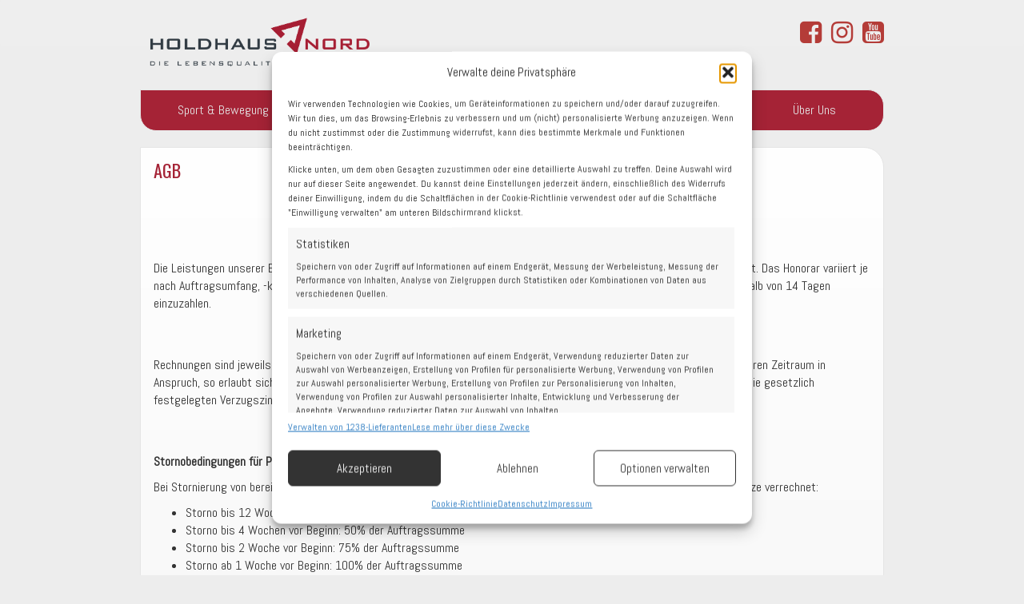

--- FILE ---
content_type: text/html; charset=UTF-8
request_url: https://holdhausnord.at/agb/
body_size: 18450
content:
<!DOCTYPE html>
<!--[if IE 7]>
<html class="ie ie7" lang="de">
<![endif]-->
<!--[if IE 8]>
<html class="ie ie8" lang="de">
<![endif]-->
<!--[if !(IE 7) | !(IE 8)  ]><!-->
<html lang="de">
<!--<![endif]-->
<head>
<meta charset="UTF-8" />
<meta http-equiv="X-UA-Compatible" content="IE=edge">
<meta name="viewport" content="width=device-width, initial-scale=1">
<link rel="profile" href="https://gmpg.org/xfn/11" />
<link rel="pingback" href="https://holdhausnord.at/xmlrpc.php" />
<!--[if lt IE 9]>
<script src="https://holdhausnord.at/wp-content/themes/iamsocial/js/html5.js" type="text/javascript"></script>
<![endif]-->
<meta name='robots' content='index, follow, max-image-preview:large, max-snippet:-1, max-video-preview:-1' />
<!-- This site is optimized with the Yoast SEO plugin v26.6 - https://yoast.com/wordpress/plugins/seo/ -->
<title>AGB - Holdhaus &amp; Nord GmbH die Lebensqualitäts-Steigerer</title>
<meta name="description" content="Holdhaus &amp; Nord GmbH, Leistungsdiagnostik, Physiotherapie, Sportmedizin, Massage, Allgemeine Geschäftbedingungen, office@holdhausnord.at," />
<link rel="canonical" href="https://holdhausnord.at/agb/" />
<meta property="og:locale" content="de_DE" />
<meta property="og:type" content="article" />
<meta property="og:title" content="AGB - Holdhaus &amp; Nord GmbH die Lebensqualitäts-Steigerer" />
<meta property="og:description" content="Holdhaus &amp; Nord GmbH, Leistungsdiagnostik, Physiotherapie, Sportmedizin, Massage, Allgemeine Geschäftbedingungen, office@holdhausnord.at," />
<meta property="og:url" content="https://holdhausnord.at/agb/" />
<meta property="og:site_name" content="Holdhaus &amp; Nord GmbH" />
<meta property="article:publisher" content="https://www.facebook.com/HoldhausNord/" />
<meta property="article:modified_time" content="2025-06-04T09:11:09+00:00" />
<meta name="twitter:card" content="summary_large_image" />
<meta name="twitter:label1" content="Geschätzte Lesezeit" />
<meta name="twitter:data1" content="5 Minuten" />
<script type="application/ld+json" class="yoast-schema-graph">{"@context":"https://schema.org","@graph":[{"@type":"WebPage","@id":"https://holdhausnord.at/agb/","url":"https://holdhausnord.at/agb/","name":"AGB - Holdhaus &amp; Nord GmbH die Lebensqualitäts-Steigerer","isPartOf":{"@id":"https://holdhausnord.at/#website"},"datePublished":"2019-02-22T14:36:28+00:00","dateModified":"2025-06-04T09:11:09+00:00","description":"Holdhaus & Nord GmbH, Leistungsdiagnostik, Physiotherapie, Sportmedizin, Massage, Allgemeine Geschäftbedingungen, office@holdhausnord.at,","breadcrumb":{"@id":"https://holdhausnord.at/agb/#breadcrumb"},"inLanguage":"de","potentialAction":[{"@type":"ReadAction","target":["https://holdhausnord.at/agb/"]}]},{"@type":"BreadcrumbList","@id":"https://holdhausnord.at/agb/#breadcrumb","itemListElement":[{"@type":"ListItem","position":1,"name":"Startseite","item":"https://holdhausnord.at/"},{"@type":"ListItem","position":2,"name":"AGB"}]},{"@type":"WebSite","@id":"https://holdhausnord.at/#website","url":"https://holdhausnord.at/","name":"Holdhaus &amp; Nord GmbH","description":"Die Lebensqualitäts-Steigerer","publisher":{"@id":"https://holdhausnord.at/#organization"},"potentialAction":[{"@type":"SearchAction","target":{"@type":"EntryPoint","urlTemplate":"https://holdhausnord.at/?s={search_term_string}"},"query-input":{"@type":"PropertyValueSpecification","valueRequired":true,"valueName":"search_term_string"}}],"inLanguage":"de"},{"@type":"Organization","@id":"https://holdhausnord.at/#organization","name":"Holdhaus & Nord - Die Lebensqualitäts-Steigerer","url":"https://holdhausnord.at/","logo":{"@type":"ImageObject","inLanguage":"de","@id":"https://holdhausnord.at/#/schema/logo/image/","url":"https://holdhausnord.at/wp-content/uploads/2018/12/Holdhaus-Nord_Logo_FINALE.png","contentUrl":"https://holdhausnord.at/wp-content/uploads/2018/12/Holdhaus-Nord_Logo_FINALE.png","width":3508,"height":969,"caption":"Holdhaus & Nord - Die Lebensqualitäts-Steigerer"},"image":{"@id":"https://holdhausnord.at/#/schema/logo/image/"},"sameAs":["https://www.facebook.com/HoldhausNord/"]}]}</script>
<!-- / Yoast SEO plugin. -->
<link rel='dns-prefetch' href='//secure.gravatar.com' />
<link rel='dns-prefetch' href='//stats.wp.com' />
<link rel='dns-prefetch' href='//v0.wordpress.com' />
<link rel="alternate" type="application/rss+xml" title="Holdhaus &amp; Nord GmbH &raquo; Feed" href="https://holdhausnord.at/feed/" />
<link rel="alternate" type="application/rss+xml" title="Holdhaus &amp; Nord GmbH &raquo; Kommentar-Feed" href="https://holdhausnord.at/comments/feed/" />
<link rel="alternate" title="oEmbed (JSON)" type="application/json+oembed" href="https://holdhausnord.at/wp-json/oembed/1.0/embed?url=https%3A%2F%2Fholdhausnord.at%2Fagb%2F" />
<link rel="alternate" title="oEmbed (XML)" type="text/xml+oembed" href="https://holdhausnord.at/wp-json/oembed/1.0/embed?url=https%3A%2F%2Fholdhausnord.at%2Fagb%2F&#038;format=xml" />
<style id='wp-img-auto-sizes-contain-inline-css' type='text/css'>
img:is([sizes=auto i],[sizes^="auto," i]){contain-intrinsic-size:3000px 1500px}
/*# sourceURL=wp-img-auto-sizes-contain-inline-css */
</style>
<style id='wp-block-library-inline-css' type='text/css'>
:root{--wp-block-synced-color:#7a00df;--wp-block-synced-color--rgb:122,0,223;--wp-bound-block-color:var(--wp-block-synced-color);--wp-editor-canvas-background:#ddd;--wp-admin-theme-color:#007cba;--wp-admin-theme-color--rgb:0,124,186;--wp-admin-theme-color-darker-10:#006ba1;--wp-admin-theme-color-darker-10--rgb:0,107,160.5;--wp-admin-theme-color-darker-20:#005a87;--wp-admin-theme-color-darker-20--rgb:0,90,135;--wp-admin-border-width-focus:2px}@media (min-resolution:192dpi){:root{--wp-admin-border-width-focus:1.5px}}.wp-element-button{cursor:pointer}:root .has-very-light-gray-background-color{background-color:#eee}:root .has-very-dark-gray-background-color{background-color:#313131}:root .has-very-light-gray-color{color:#eee}:root .has-very-dark-gray-color{color:#313131}:root .has-vivid-green-cyan-to-vivid-cyan-blue-gradient-background{background:linear-gradient(135deg,#00d084,#0693e3)}:root .has-purple-crush-gradient-background{background:linear-gradient(135deg,#34e2e4,#4721fb 50%,#ab1dfe)}:root .has-hazy-dawn-gradient-background{background:linear-gradient(135deg,#faaca8,#dad0ec)}:root .has-subdued-olive-gradient-background{background:linear-gradient(135deg,#fafae1,#67a671)}:root .has-atomic-cream-gradient-background{background:linear-gradient(135deg,#fdd79a,#004a59)}:root .has-nightshade-gradient-background{background:linear-gradient(135deg,#330968,#31cdcf)}:root .has-midnight-gradient-background{background:linear-gradient(135deg,#020381,#2874fc)}:root{--wp--preset--font-size--normal:16px;--wp--preset--font-size--huge:42px}.has-regular-font-size{font-size:1em}.has-larger-font-size{font-size:2.625em}.has-normal-font-size{font-size:var(--wp--preset--font-size--normal)}.has-huge-font-size{font-size:var(--wp--preset--font-size--huge)}.has-text-align-center{text-align:center}.has-text-align-left{text-align:left}.has-text-align-right{text-align:right}.has-fit-text{white-space:nowrap!important}#end-resizable-editor-section{display:none}.aligncenter{clear:both}.items-justified-left{justify-content:flex-start}.items-justified-center{justify-content:center}.items-justified-right{justify-content:flex-end}.items-justified-space-between{justify-content:space-between}.screen-reader-text{border:0;clip-path:inset(50%);height:1px;margin:-1px;overflow:hidden;padding:0;position:absolute;width:1px;word-wrap:normal!important}.screen-reader-text:focus{background-color:#ddd;clip-path:none;color:#444;display:block;font-size:1em;height:auto;left:5px;line-height:normal;padding:15px 23px 14px;text-decoration:none;top:5px;width:auto;z-index:100000}html :where(.has-border-color){border-style:solid}html :where([style*=border-top-color]){border-top-style:solid}html :where([style*=border-right-color]){border-right-style:solid}html :where([style*=border-bottom-color]){border-bottom-style:solid}html :where([style*=border-left-color]){border-left-style:solid}html :where([style*=border-width]){border-style:solid}html :where([style*=border-top-width]){border-top-style:solid}html :where([style*=border-right-width]){border-right-style:solid}html :where([style*=border-bottom-width]){border-bottom-style:solid}html :where([style*=border-left-width]){border-left-style:solid}html :where(img[class*=wp-image-]){height:auto;max-width:100%}:where(figure){margin:0 0 1em}html :where(.is-position-sticky){--wp-admin--admin-bar--position-offset:var(--wp-admin--admin-bar--height,0px)}@media screen and (max-width:600px){html :where(.is-position-sticky){--wp-admin--admin-bar--position-offset:0px}}
/*# sourceURL=wp-block-library-inline-css */
</style><style id='wp-block-heading-inline-css' type='text/css'>
h1:where(.wp-block-heading).has-background,h2:where(.wp-block-heading).has-background,h3:where(.wp-block-heading).has-background,h4:where(.wp-block-heading).has-background,h5:where(.wp-block-heading).has-background,h6:where(.wp-block-heading).has-background{padding:1.25em 2.375em}h1.has-text-align-left[style*=writing-mode]:where([style*=vertical-lr]),h1.has-text-align-right[style*=writing-mode]:where([style*=vertical-rl]),h2.has-text-align-left[style*=writing-mode]:where([style*=vertical-lr]),h2.has-text-align-right[style*=writing-mode]:where([style*=vertical-rl]),h3.has-text-align-left[style*=writing-mode]:where([style*=vertical-lr]),h3.has-text-align-right[style*=writing-mode]:where([style*=vertical-rl]),h4.has-text-align-left[style*=writing-mode]:where([style*=vertical-lr]),h4.has-text-align-right[style*=writing-mode]:where([style*=vertical-rl]),h5.has-text-align-left[style*=writing-mode]:where([style*=vertical-lr]),h5.has-text-align-right[style*=writing-mode]:where([style*=vertical-rl]),h6.has-text-align-left[style*=writing-mode]:where([style*=vertical-lr]),h6.has-text-align-right[style*=writing-mode]:where([style*=vertical-rl]){rotate:180deg}
/*# sourceURL=https://holdhausnord.at/wp-includes/blocks/heading/style.min.css */
</style>
<style id='wp-block-list-inline-css' type='text/css'>
ol,ul{box-sizing:border-box}:root :where(.wp-block-list.has-background){padding:1.25em 2.375em}
/*# sourceURL=https://holdhausnord.at/wp-includes/blocks/list/style.min.css */
</style>
<style id='wp-block-paragraph-inline-css' type='text/css'>
.is-small-text{font-size:.875em}.is-regular-text{font-size:1em}.is-large-text{font-size:2.25em}.is-larger-text{font-size:3em}.has-drop-cap:not(:focus):first-letter{float:left;font-size:8.4em;font-style:normal;font-weight:100;line-height:.68;margin:.05em .1em 0 0;text-transform:uppercase}body.rtl .has-drop-cap:not(:focus):first-letter{float:none;margin-left:.1em}p.has-drop-cap.has-background{overflow:hidden}:root :where(p.has-background){padding:1.25em 2.375em}:where(p.has-text-color:not(.has-link-color)) a{color:inherit}p.has-text-align-left[style*="writing-mode:vertical-lr"],p.has-text-align-right[style*="writing-mode:vertical-rl"]{rotate:180deg}
/*# sourceURL=https://holdhausnord.at/wp-includes/blocks/paragraph/style.min.css */
</style>
<style id='global-styles-inline-css' type='text/css'>
:root{--wp--preset--aspect-ratio--square: 1;--wp--preset--aspect-ratio--4-3: 4/3;--wp--preset--aspect-ratio--3-4: 3/4;--wp--preset--aspect-ratio--3-2: 3/2;--wp--preset--aspect-ratio--2-3: 2/3;--wp--preset--aspect-ratio--16-9: 16/9;--wp--preset--aspect-ratio--9-16: 9/16;--wp--preset--color--black: #000000;--wp--preset--color--cyan-bluish-gray: #abb8c3;--wp--preset--color--white: #ffffff;--wp--preset--color--pale-pink: #f78da7;--wp--preset--color--vivid-red: #cf2e2e;--wp--preset--color--luminous-vivid-orange: #ff6900;--wp--preset--color--luminous-vivid-amber: #fcb900;--wp--preset--color--light-green-cyan: #7bdcb5;--wp--preset--color--vivid-green-cyan: #00d084;--wp--preset--color--pale-cyan-blue: #8ed1fc;--wp--preset--color--vivid-cyan-blue: #0693e3;--wp--preset--color--vivid-purple: #9b51e0;--wp--preset--gradient--vivid-cyan-blue-to-vivid-purple: linear-gradient(135deg,rgb(6,147,227) 0%,rgb(155,81,224) 100%);--wp--preset--gradient--light-green-cyan-to-vivid-green-cyan: linear-gradient(135deg,rgb(122,220,180) 0%,rgb(0,208,130) 100%);--wp--preset--gradient--luminous-vivid-amber-to-luminous-vivid-orange: linear-gradient(135deg,rgb(252,185,0) 0%,rgb(255,105,0) 100%);--wp--preset--gradient--luminous-vivid-orange-to-vivid-red: linear-gradient(135deg,rgb(255,105,0) 0%,rgb(207,46,46) 100%);--wp--preset--gradient--very-light-gray-to-cyan-bluish-gray: linear-gradient(135deg,rgb(238,238,238) 0%,rgb(169,184,195) 100%);--wp--preset--gradient--cool-to-warm-spectrum: linear-gradient(135deg,rgb(74,234,220) 0%,rgb(151,120,209) 20%,rgb(207,42,186) 40%,rgb(238,44,130) 60%,rgb(251,105,98) 80%,rgb(254,248,76) 100%);--wp--preset--gradient--blush-light-purple: linear-gradient(135deg,rgb(255,206,236) 0%,rgb(152,150,240) 100%);--wp--preset--gradient--blush-bordeaux: linear-gradient(135deg,rgb(254,205,165) 0%,rgb(254,45,45) 50%,rgb(107,0,62) 100%);--wp--preset--gradient--luminous-dusk: linear-gradient(135deg,rgb(255,203,112) 0%,rgb(199,81,192) 50%,rgb(65,88,208) 100%);--wp--preset--gradient--pale-ocean: linear-gradient(135deg,rgb(255,245,203) 0%,rgb(182,227,212) 50%,rgb(51,167,181) 100%);--wp--preset--gradient--electric-grass: linear-gradient(135deg,rgb(202,248,128) 0%,rgb(113,206,126) 100%);--wp--preset--gradient--midnight: linear-gradient(135deg,rgb(2,3,129) 0%,rgb(40,116,252) 100%);--wp--preset--font-size--small: 13px;--wp--preset--font-size--medium: 20px;--wp--preset--font-size--large: 36px;--wp--preset--font-size--x-large: 42px;--wp--preset--spacing--20: 0.44rem;--wp--preset--spacing--30: 0.67rem;--wp--preset--spacing--40: 1rem;--wp--preset--spacing--50: 1.5rem;--wp--preset--spacing--60: 2.25rem;--wp--preset--spacing--70: 3.38rem;--wp--preset--spacing--80: 5.06rem;--wp--preset--shadow--natural: 6px 6px 9px rgba(0, 0, 0, 0.2);--wp--preset--shadow--deep: 12px 12px 50px rgba(0, 0, 0, 0.4);--wp--preset--shadow--sharp: 6px 6px 0px rgba(0, 0, 0, 0.2);--wp--preset--shadow--outlined: 6px 6px 0px -3px rgb(255, 255, 255), 6px 6px rgb(0, 0, 0);--wp--preset--shadow--crisp: 6px 6px 0px rgb(0, 0, 0);}:where(.is-layout-flex){gap: 0.5em;}:where(.is-layout-grid){gap: 0.5em;}body .is-layout-flex{display: flex;}.is-layout-flex{flex-wrap: wrap;align-items: center;}.is-layout-flex > :is(*, div){margin: 0;}body .is-layout-grid{display: grid;}.is-layout-grid > :is(*, div){margin: 0;}:where(.wp-block-columns.is-layout-flex){gap: 2em;}:where(.wp-block-columns.is-layout-grid){gap: 2em;}:where(.wp-block-post-template.is-layout-flex){gap: 1.25em;}:where(.wp-block-post-template.is-layout-grid){gap: 1.25em;}.has-black-color{color: var(--wp--preset--color--black) !important;}.has-cyan-bluish-gray-color{color: var(--wp--preset--color--cyan-bluish-gray) !important;}.has-white-color{color: var(--wp--preset--color--white) !important;}.has-pale-pink-color{color: var(--wp--preset--color--pale-pink) !important;}.has-vivid-red-color{color: var(--wp--preset--color--vivid-red) !important;}.has-luminous-vivid-orange-color{color: var(--wp--preset--color--luminous-vivid-orange) !important;}.has-luminous-vivid-amber-color{color: var(--wp--preset--color--luminous-vivid-amber) !important;}.has-light-green-cyan-color{color: var(--wp--preset--color--light-green-cyan) !important;}.has-vivid-green-cyan-color{color: var(--wp--preset--color--vivid-green-cyan) !important;}.has-pale-cyan-blue-color{color: var(--wp--preset--color--pale-cyan-blue) !important;}.has-vivid-cyan-blue-color{color: var(--wp--preset--color--vivid-cyan-blue) !important;}.has-vivid-purple-color{color: var(--wp--preset--color--vivid-purple) !important;}.has-black-background-color{background-color: var(--wp--preset--color--black) !important;}.has-cyan-bluish-gray-background-color{background-color: var(--wp--preset--color--cyan-bluish-gray) !important;}.has-white-background-color{background-color: var(--wp--preset--color--white) !important;}.has-pale-pink-background-color{background-color: var(--wp--preset--color--pale-pink) !important;}.has-vivid-red-background-color{background-color: var(--wp--preset--color--vivid-red) !important;}.has-luminous-vivid-orange-background-color{background-color: var(--wp--preset--color--luminous-vivid-orange) !important;}.has-luminous-vivid-amber-background-color{background-color: var(--wp--preset--color--luminous-vivid-amber) !important;}.has-light-green-cyan-background-color{background-color: var(--wp--preset--color--light-green-cyan) !important;}.has-vivid-green-cyan-background-color{background-color: var(--wp--preset--color--vivid-green-cyan) !important;}.has-pale-cyan-blue-background-color{background-color: var(--wp--preset--color--pale-cyan-blue) !important;}.has-vivid-cyan-blue-background-color{background-color: var(--wp--preset--color--vivid-cyan-blue) !important;}.has-vivid-purple-background-color{background-color: var(--wp--preset--color--vivid-purple) !important;}.has-black-border-color{border-color: var(--wp--preset--color--black) !important;}.has-cyan-bluish-gray-border-color{border-color: var(--wp--preset--color--cyan-bluish-gray) !important;}.has-white-border-color{border-color: var(--wp--preset--color--white) !important;}.has-pale-pink-border-color{border-color: var(--wp--preset--color--pale-pink) !important;}.has-vivid-red-border-color{border-color: var(--wp--preset--color--vivid-red) !important;}.has-luminous-vivid-orange-border-color{border-color: var(--wp--preset--color--luminous-vivid-orange) !important;}.has-luminous-vivid-amber-border-color{border-color: var(--wp--preset--color--luminous-vivid-amber) !important;}.has-light-green-cyan-border-color{border-color: var(--wp--preset--color--light-green-cyan) !important;}.has-vivid-green-cyan-border-color{border-color: var(--wp--preset--color--vivid-green-cyan) !important;}.has-pale-cyan-blue-border-color{border-color: var(--wp--preset--color--pale-cyan-blue) !important;}.has-vivid-cyan-blue-border-color{border-color: var(--wp--preset--color--vivid-cyan-blue) !important;}.has-vivid-purple-border-color{border-color: var(--wp--preset--color--vivid-purple) !important;}.has-vivid-cyan-blue-to-vivid-purple-gradient-background{background: var(--wp--preset--gradient--vivid-cyan-blue-to-vivid-purple) !important;}.has-light-green-cyan-to-vivid-green-cyan-gradient-background{background: var(--wp--preset--gradient--light-green-cyan-to-vivid-green-cyan) !important;}.has-luminous-vivid-amber-to-luminous-vivid-orange-gradient-background{background: var(--wp--preset--gradient--luminous-vivid-amber-to-luminous-vivid-orange) !important;}.has-luminous-vivid-orange-to-vivid-red-gradient-background{background: var(--wp--preset--gradient--luminous-vivid-orange-to-vivid-red) !important;}.has-very-light-gray-to-cyan-bluish-gray-gradient-background{background: var(--wp--preset--gradient--very-light-gray-to-cyan-bluish-gray) !important;}.has-cool-to-warm-spectrum-gradient-background{background: var(--wp--preset--gradient--cool-to-warm-spectrum) !important;}.has-blush-light-purple-gradient-background{background: var(--wp--preset--gradient--blush-light-purple) !important;}.has-blush-bordeaux-gradient-background{background: var(--wp--preset--gradient--blush-bordeaux) !important;}.has-luminous-dusk-gradient-background{background: var(--wp--preset--gradient--luminous-dusk) !important;}.has-pale-ocean-gradient-background{background: var(--wp--preset--gradient--pale-ocean) !important;}.has-electric-grass-gradient-background{background: var(--wp--preset--gradient--electric-grass) !important;}.has-midnight-gradient-background{background: var(--wp--preset--gradient--midnight) !important;}.has-small-font-size{font-size: var(--wp--preset--font-size--small) !important;}.has-medium-font-size{font-size: var(--wp--preset--font-size--medium) !important;}.has-large-font-size{font-size: var(--wp--preset--font-size--large) !important;}.has-x-large-font-size{font-size: var(--wp--preset--font-size--x-large) !important;}
/*# sourceURL=global-styles-inline-css */
</style>
<style id='classic-theme-styles-inline-css' type='text/css'>
/*! This file is auto-generated */
.wp-block-button__link{color:#fff;background-color:#32373c;border-radius:9999px;box-shadow:none;text-decoration:none;padding:calc(.667em + 2px) calc(1.333em + 2px);font-size:1.125em}.wp-block-file__button{background:#32373c;color:#fff;text-decoration:none}
/*# sourceURL=/wp-includes/css/classic-themes.min.css */
</style>
<link rel='stylesheet' id='wordpress-file-upload-style-css' href='//holdhausnord.at/wp-content/cache/wpfc-minified/14o7scwc/2rn4b.css' type='text/css' media='all' />
<link rel='stylesheet' id='wordpress-file-upload-style-safe-css' href='//holdhausnord.at/wp-content/cache/wpfc-minified/l1guepox/2rn4b.css' type='text/css' media='all' />
<link rel='stylesheet' id='wordpress-file-upload-adminbar-style-css' href='//holdhausnord.at/wp-content/cache/wpfc-minified/1fquzofs/2rn4b.css' type='text/css' media='all' />
<link rel='stylesheet' id='jquery-ui-css-css' href='//holdhausnord.at/wp-content/cache/wpfc-minified/70f1ugv5/2rn4b.css' type='text/css' media='all' />
<link rel='stylesheet' id='jquery-ui-timepicker-addon-css-css' href='//holdhausnord.at/wp-content/cache/wpfc-minified/ef9c3z4w/2rn4b.css' type='text/css' media='all' />
<link rel='stylesheet' id='cmplz-general-css' href='//holdhausnord.at/wp-content/cache/wpfc-minified/1fs52mpk/fgstc.css' type='text/css' media='all' />
<link rel='stylesheet' id='style.css-css' href='//holdhausnord.at/wp-content/cache/wpfc-minified/2n9im0h9/2rn4b.css' type='text/css' media='all' />
<link rel='stylesheet' id='custom-color-css' href='//holdhausnord.at/wp-content/cache/wpfc-minified/pvjeck4/2rn4b.css' type='text/css' media='all' />
<link rel='stylesheet' id='chld_thm_cfg_child-css' href='//holdhausnord.at/wp-content/themes/iamsocial-child/style.css?ver=1.1.2.1547126518' type='text/css' media='all' />
<script type="text/javascript" async src="https://holdhausnord.at/wp-content/plugins/burst-statistics/assets/js/timeme/timeme.min.js?ver=1767349716" id="burst-timeme-js"></script>
<script type="text/javascript" async src="https://holdhausnord.at/wp-content/uploads/burst/js/burst.min.js?ver=1768921148" id="burst-js"></script>
<script type="text/javascript" src="https://holdhausnord.at/wp-content/plugins/complianz-gdpr-premium/pro/tcf-stub/build/index.js?ver=1761965125" id="cmplz-tcf-stub-js"></script>
<script type="text/javascript" src="https://holdhausnord.at/wp-content/plugins/wp-file-upload/js/wordpress_file_upload_functions.js?ver=6.9" id="wordpress_file_upload_script-js"></script>
<script type="text/javascript" src="https://holdhausnord.at/wp-includes/js/jquery/jquery.min.js?ver=3.7.1" id="jquery-core-js"></script>
<script type="text/javascript" src="https://holdhausnord.at/wp-includes/js/jquery/jquery-migrate.min.js?ver=3.4.1" id="jquery-migrate-js"></script>
<script type="text/javascript" src="https://holdhausnord.at/wp-includes/js/jquery/ui/core.min.js?ver=1.13.3" id="jquery-ui-core-js"></script>
<script type="text/javascript" src="https://holdhausnord.at/wp-includes/js/jquery/ui/datepicker.min.js?ver=1.13.3" id="jquery-ui-datepicker-js"></script>
<script type="text/javascript" id="jquery-ui-datepicker-js-after">
/* <![CDATA[ */
jQuery(function(jQuery){jQuery.datepicker.setDefaults({"closeText":"Schlie\u00dfen","currentText":"Heute","monthNames":["Januar","Februar","M\u00e4rz","April","Mai","Juni","Juli","August","September","Oktober","November","Dezember"],"monthNamesShort":["Jan.","Feb.","M\u00e4rz","Apr.","Mai","Juni","Juli","Aug.","Sep.","Okt.","Nov.","Dez."],"nextText":"Weiter","prevText":"Zur\u00fcck","dayNames":["Sonntag","Montag","Dienstag","Mittwoch","Donnerstag","Freitag","Samstag"],"dayNamesShort":["So.","Mo.","Di.","Mi.","Do.","Fr.","Sa."],"dayNamesMin":["S","M","D","M","D","F","S"],"dateFormat":"d. MM yy","firstDay":1,"isRTL":false});});
//# sourceURL=jquery-ui-datepicker-js-after
/* ]]> */
</script>
<script type="text/javascript" src="https://holdhausnord.at/wp-content/plugins/wp-file-upload/vendor/jquery/jquery-ui-timepicker-addon.min.js?ver=6.9" id="jquery-ui-timepicker-addon-js-js"></script>
<script type="text/javascript" id="cmplz-tcf-js-extra">
/* <![CDATA[ */
var cmplz_tcf = {"cmp_url":"https://holdhausnord.at/wp-content/uploads/complianz/","retention_string":"Verbleib in Tagen","undeclared_string":"Nicht angegeben","isServiceSpecific":"1","excludedVendors":{"15":15,"66":66,"119":119,"139":139,"141":141,"174":174,"192":192,"262":262,"375":375,"377":377,"387":387,"427":427,"435":435,"512":512,"527":527,"569":569,"581":581,"587":587,"626":626,"644":644,"667":667,"713":713,"733":733,"736":736,"748":748,"776":776,"806":806,"822":822,"830":830,"836":836,"856":856,"879":879,"882":882,"888":888,"909":909,"970":970,"986":986,"1015":1015,"1018":1018,"1022":1022,"1039":1039,"1078":1078,"1079":1079,"1094":1094,"1149":1149,"1156":1156,"1167":1167,"1173":1173,"1199":1199,"1211":1211,"1216":1216,"1252":1252,"1263":1263,"1298":1298,"1305":1305,"1342":1342,"1343":1343,"1355":1355,"1365":1365,"1366":1366,"1368":1368,"1371":1371,"1373":1373,"1391":1391,"1405":1405,"1418":1418,"1423":1423,"1425":1425,"1440":1440,"1442":1442,"1482":1482,"1492":1492,"1496":1496,"1503":1503,"1508":1508,"1509":1509,"1510":1510,"1519":1519},"purposes":[1,2,3,4,5,6,7,8,9,10,11],"specialPurposes":[1,2,3],"features":[1,2,3],"specialFeatures":[],"publisherCountryCode":"AT","lspact":"N","ccpa_applies":"","ac_mode":"1","debug":"","prefix":"cmplz_"};
//# sourceURL=cmplz-tcf-js-extra
/* ]]> */
</script>
<script defer type="text/javascript" src="https://holdhausnord.at/wp-content/plugins/complianz-gdpr-premium/pro/tcf/build/index.js?ver=19bc4da4da0039b340b0" id="cmplz-tcf-js"></script>
<link rel="https://api.w.org/" href="https://holdhausnord.at/wp-json/" /><link rel="alternate" title="JSON" type="application/json" href="https://holdhausnord.at/wp-json/wp/v2/pages/1452" /><link rel="EditURI" type="application/rsd+xml" title="RSD" href="https://holdhausnord.at/xmlrpc.php?rsd" />
<meta name="generator" content="WordPress 6.9" />
<link rel='shortlink' href='https://wp.me/Pax93Q-nq' />
<!-- Google Tag Manager -->
<script>(function(w,d,s,l,i){w[l]=w[l]||[];w[l].push({'gtm.start':
new Date().getTime(),event:'gtm.js'});var f=d.getElementsByTagName(s)[0],
j=d.createElement(s),dl=l!='dataLayer'?'&l='+l:'';j.async=true;j.src=
'https://www.googletagmanager.com/gtm.js?id='+i+dl;f.parentNode.insertBefore(j,f);
})(window,document,'script','dataLayer','GTM-KQJHWXT2');</script>
<!-- End Google Tag Manager -->	<style>img#wpstats{display:none}</style>
<style>.cmplz-hidden {
display: none !important;
}</style>	<link rel="dns-prefetch" href="https://fonts.googleapis.com"/>
<link rel="dns-prefetch" href="https://www.google-analytics.com"/>
<link rel="preconnect" href="https://fonts.googleapis.com" crossorigin="anonymous"/>
<link rel="preconnect" href="https://www.google-analytics.com" crossorigin="anonymous"/>
<script>
(function(i,s,o,g,r,a,m){i['GoogleAnalyticsObject']=r;i[r]=i[r]||function(){
(i[r].q=i[r].q||[]).push(arguments)},i[r].l=1*new Date();a=s.createElement(o),
m=s.getElementsByTagName(o)[0];a.async=1;a.src=g;m.parentNode.insertBefore(a,m)
})(window,document,'script','//www.google-analytics.com/analytics.js','ga');
ga('create', 'UA-146925116-1', 'holdhausnord.at');
ga('set', 'anonymizeIp', true);
ga('send', 'pageview');
</script>
<style type='text/css'>
body, *, button {font-family:Abel}
h1, h2, h3, h4, h5, h6, h1 a, h2 a, h3 a, h4 a, h5 a, h6 a {font-family:Oswald}
</style>
<style type='text/css'>
.carousel .carousel-caption h2#caption-1 a{ color:  #2d2d2d; }
.carousel .carousel-caption h2#caption-2 a{ color:  #a80000; }
.carousel .carousel-caption h2#caption-3 a{ color:  #fff; }
</style>
<!-- Meta Pixel Code -->
<script data-service="facebook" data-category="marketing" type="text/plain">
!function(f,b,e,v,n,t,s){if(f.fbq)return;n=f.fbq=function(){n.callMethod?
n.callMethod.apply(n,arguments):n.queue.push(arguments)};if(!f._fbq)f._fbq=n;
n.push=n;n.loaded=!0;n.version='2.0';n.queue=[];t=b.createElement(e);t.async=!0;
t.src=v;s=b.getElementsByTagName(e)[0];s.parentNode.insertBefore(t,s)}(window,
document,'script','https://connect.facebook.net/en_US/fbevents.js');
</script>
<!-- End Meta Pixel Code -->
<script data-service="facebook" data-category="marketing" type="text/plain">var url = window.location.origin + '?ob=open-bridge';
fbq('set', 'openbridge', '292656168067770', url);
fbq('init', '292656168067770', {}, {
"agent": "wordpress-6.9-4.1.5"
})</script><script data-service="facebook" data-category="marketing" type="text/plain">
fbq('track', 'PageView', []);
</script><style type="text/css" id="custom-background-css">
body.custom-background { background-color: #ededed; }
</style>
<link rel="icon" href="https://holdhausnord.at/wp-content/uploads/2022/03/cropped-Pfeil-32x32.png" sizes="32x32" />
<link rel="icon" href="https://holdhausnord.at/wp-content/uploads/2022/03/cropped-Pfeil-192x192.png" sizes="192x192" />
<link rel="apple-touch-icon" href="https://holdhausnord.at/wp-content/uploads/2022/03/cropped-Pfeil-180x180.png" />
<meta name="msapplication-TileImage" content="https://holdhausnord.at/wp-content/uploads/2022/03/cropped-Pfeil-270x270.png" />
<style type="text/css" id="wp-custom-css">
/* hajoona logo */
.fa-pinterest-square {
font-family: 'Oswald';
font-size: 16px;
text-decoration: underline;	
position: relative;
top: -5px
}
.fa-pinterest-square:before {
content: "hajoona shop" !important;
}
/* weiterlesen weg bei beiträgen*/
.post .readmore {
display: none;
}
/* meta daten weg bei beiträgen*/
.post .metas {
display: none;
}
/* weiterlesen weg bei beiträgen*/
.post .readmore {
display: none;
}
/* menü farbe hover */
#main-menu a:hover {
color: gray !important;
} 
/* menü farbe geöffnet */
#main-menu .open a {
color: #343d45 !important;
} 
/* menü farbe aktiv */
#main-menu .active a {
color: #343d45 !important;
} 
/* menü farbe child aktiv */
#main-menu .current-menu-parent a {
color: #343d45 !important;
}
/* haupt überschrift */
article h2 a {
color: #a52336 !important;
}
/* haupt überschrift hover */
article h2 a:hover {
color: #a52336 !important;
}
/* haupt überschrift */
article h3 {
color: #a52336 !important;
}
/* haupt überschrift */
article h4  {
color: #a52336 !important;
}
/* menü kein padding */
#main-menu-list {
padding: px;
}
#main-menu-list  .caret {
display: none;
}
#main-menu-list li > a{
padding-left: 31px;
padding-right: 31px;
}
/* header logo rauf */
#header .col-sm-12 {
margin-top: -45px;
}
/* credits weg */
.credits {
display: none;
}
/* suche weg */
.sidebar-top .widget_search {
display: none;
}
/* header title weg */
.sitetitle {
display: none;
}
/* Abstand Logo */
.sidebar-top {
padding:0 !important;
}
/* Strich weg, Abstand weg */
#top-menu {
margin: 0;
border: 0 !important;
}
/* Carousel Pfeile Farbe */
.carousel-control {
color: #a52336 !important;
}
/* Carousel Knöpfe Farbe */
.carousel-indicators li {
background-color: #a52336 !important;
border-color: #a52336 !important;
}
/*Beitragebild weg */
.single-post .post figure .wp-post-image{
display: none;
}
/* haupt menü Hhintergrundfarbe */
#main-menu  {
background-color: #a52336 !important;
border-top-right-radius: 20px !important;
border-bottom-right-radius: 20px !important;
border-bottom-left-radius: 20px !important;
border-top-left-radius: 0px !important;
}
.masonry-layout__panel h2{
font-size: 1.2rem
}
/*Footer Text zentrieren
*/
#menu-footer1{
text-align: Center
}
#menu-footer3{
text-align: Center
}
#menu-footer2{
text-align: Center
}
/* social icons */
/*@media (min-width: 768px) {*/
.topSocials {
margin-top: 25px;
}
h1 { text-align:center; }
h3 { text-align:center; line-height: 35px; color: #333; font-size: 20px; font-weight: lighter }
/*Box auf der Hauptseite*/
#boxed {
border-top-right-radius: 20px;
border-bottom-right-radius: 20px;
border-bottom-left-radius: 20px;
background-color: #a52336 ;
width: 100%;
height: 30%;
}
/* Box Hintergund Team Seite weiß */
#post-255 {
background: #fff
}
}		</style>
<link rel='stylesheet' id='google-fonts-css' href='//fonts.googleapis.com/css?family=Oswald%3A400%2C300%2C700%7CAbel&#038;ver=6.9' type='text/css' media='all' />
</head>
<body data-rsssl=1 data-cmplz=1 class="wp-singular page-template page-template-template-full-width page-template-template-full-width-php page page-id-1452 custom-background wp-theme-iamsocial wp-child-theme-iamsocial-child" data-burst_id="1452" data-burst_type="page">
<nav id="top-menu" class="navbar navbar-default">
<div class="container">
<div class="row">
<div class="col-sm-8 visible-sm-inline-block visible-md-inline-block visible-lg-inline-block ">
<div class="sidebar-top"><div class="widget widget_search"><form method="get" id="searchform" action="https://holdhausnord.at/" class="form-inline">
<div class="form-group">
<input type="text" class="form-control" name="s" id="s" placeholder="Search...." />
<input type="submit" id="searchsubmit" value="Search" class="btn btn-default" />
</div>
</form>
</div></div>				</div>
<nav class="col-sm-4 topSocials">
<div class="sidebar-top">
<a href="https://www.facebook.com/HoldhausNord/" target="_blank"> 
<i class="fa fa-facebook-square fa-2x"></i>
</a>
<a href="https://www.instagram.com/holdhausnord/" target="_blank"> 
<i class="fa fa-instagram fa-2x"></i>
</a>
<a href="https://www.youtube.com/channel/UC8OIlavgN17IYxGV4wVKNlQ" target="_blank"> 
<i class="fa fa-youtube-square fa-2x"></i>
</a>
</div>
</nav>
</div>
</div>
</nav>
<div class="container" role="main"> <!-- this will close in footer.php -->
<header id="header">
<div class="row">
<div class="col-sm-12">
<div class="sitelogo">
<a href="https://holdhausnord.at">
<img src="https://holdhausnord.at/wp-content/uploads/2018/12/cropped-cropped-Holdhaus-Nord_Logo_FINALE-3-1.png" height="" width="" alt="Logo" class="img-responsive"  id='logo' />
</a>
</div>
<div class="sitetitle">
<h1><a href="https://holdhausnord.at">Holdhaus &amp; Nord GmbH</a></h1>
<h2><a href="https://holdhausnord.at">Die Lebensqualitäts-Steigerer</a></h2>
</div>
</div>
</div>
</header>
<nav id="main-menu" class="navbar navbar-default" role="navigation">
<div class="row">
<div class="col-md-12">
<div class="navbar-header">
<button type="button" class="navbar-toggle" data-toggle="collapse" data-target="#main-menu-list">
<span class="sr-only">Schalte Navigation</span>
<span class="icon-bar"></span>
<span class="icon-bar"></span>
<span class="icon-bar"></span>
</button>
</div>
<div id="main-menu-list" class="collapse navbar-collapse"><ul id="menu-hauptmenue" class="nav navbar-nav"><li id="menu-item-3782" class="menu-item menu-item-type-post_type menu-item-object-page menu-item-has-children menu-item-3782 dropdown"><a title="Sport &#038; Bewegung" href="#" data-toggle="dropdown" class="dropdown-toggle" aria-haspopup="true">Sport &#038; Bewegung <span class="caret"></span></a>
<ul role="menu" class=" dropdown-menu">
<li id="menu-item-2680" class="menu-item menu-item-type-post_type menu-item-object-page menu-item-2680"><a title="Trainingsplan" href="https://holdhausnord.at/leistungen-holdhaus-nord-gmbh/trainingsplan-trainingsplanung/">Trainingsplan</a></li>
<li id="menu-item-4672" class="menu-item menu-item-type-post_type menu-item-object-page menu-item-4672"><a title="Personal Training" href="https://holdhausnord.at/personal-training/">Personal Training</a></li>
<li id="menu-item-2644" class="menu-item menu-item-type-post_type menu-item-object-page menu-item-2644"><a title="Laktattest, Ausdauertest" href="https://holdhausnord.at/leistungen-holdhaus-nord-gmbh/angebote-fuer-den-hobbysportler/laktattest/">Laktattest, Ausdauertest</a></li>
</ul>
</li>
<li id="menu-item-3647" class="menu-item menu-item-type-post_type menu-item-object-page menu-item-has-children menu-item-3647 dropdown"><a title="Medizin" href="#" data-toggle="dropdown" class="dropdown-toggle" aria-haspopup="true">Medizin <span class="caret"></span></a>
<ul role="menu" class=" dropdown-menu">
<li id="menu-item-4556" class="menu-item menu-item-type-post_type menu-item-object-page menu-item-4556"><a title="Internist, Kardiologie, Angiologie, allg. Medizin - Dr. Stefan Trummer" href="https://holdhausnord.at/internist-kardiologie-angiologie/">Internist, Kardiologie, Angiologie, allg. Medizin &#8211; Dr. Stefan Trummer</a></li>
</ul>
</li>
<li id="menu-item-7253" class="menu-item menu-item-type-post_type menu-item-object-page menu-item-7253"><a title="Massage" href="https://holdhausnord.at/massage-2/">Massage</a></li>
<li id="menu-item-1876" class="menu-item menu-item-type-post_type menu-item-object-page menu-item-1876"><a title="Repuls" href="https://holdhausnord.at/leistungen-holdhaus-nord-gmbh/repuls-4-tiefenstrahler/">Repuls</a></li>
<li id="menu-item-2389" class="menu-item menu-item-type-post_type menu-item-object-page menu-item-has-children menu-item-2389 dropdown"><a title="betriebliche Gesundheitsförderung" href="#" data-toggle="dropdown" class="dropdown-toggle" aria-haspopup="true">betriebliche Gesundheitsförderung <span class="caret"></span></a>
<ul role="menu" class=" dropdown-menu">
<li id="menu-item-2390" class="menu-item menu-item-type-post_type menu-item-object-page menu-item-2390"><a title="Betriebliche Gesundheitsförderung" href="https://holdhausnord.at/betriebliche-gesundheitsfoerderung/">Betriebliche Gesundheitsförderung</a></li>
<li id="menu-item-990" class="menu-item menu-item-type-post_type menu-item-object-page menu-item-990"><a title="Herzratenvariabilität, Burnout-Prävention" href="https://holdhausnord.at/betriebliche-gesundheitsfoerderung/hrv-herzratenvariabilitaet/">Herzratenvariabilität, Burnout-Prävention</a></li>
</ul>
</li>
<li id="menu-item-2309" class="menu-item menu-item-type-post_type menu-item-object-page menu-item-has-children menu-item-2309 dropdown"><a title="Über Uns" href="#" data-toggle="dropdown" class="dropdown-toggle" aria-haspopup="true">Über Uns <span class="caret"></span></a>
<ul role="menu" class=" dropdown-menu">
<li id="menu-item-272" class="menu-item menu-item-type-post_type menu-item-object-page menu-item-272"><a title="Unser Team – unsere Experten" href="https://holdhausnord.at/ueber-uns/team/">Unser Team – unsere Experten</a></li>
<li id="menu-item-1299" class="menu-item menu-item-type-post_type menu-item-object-page menu-item-1299"><a title="Partner" href="https://holdhausnord.at/ueber-uns/partner/">Partner</a></li>
<li id="menu-item-2237" class="menu-item menu-item-type-post_type menu-item-object-page menu-item-2237"><a title="Das sagen unsere Kunden" href="https://holdhausnord.at/ueber-uns/das-sagen-unsere-kunden/">Das sagen unsere Kunden</a></li>
<li id="menu-item-3806" class="menu-item menu-item-type-post_type menu-item-object-page menu-item-3806"><a title="Kontakt" href="https://holdhausnord.at/kontakt/">Kontakt</a></li>
</ul>
</li>
</ul></div>			</div>
</div>
</nav>		
<div class="row">
<div class="col-md-12">
<section class="content">
<!--Mansory Layout fix: wrap each article-->
<article id="post-1452" class="post-1452 page type-page status-publish hentry">
<h2>
<a href="https://holdhausnord.at/agb/" rel="bookmark" title="AGB">
AGB					</a>
</h2>
<figure>
<a href="https://holdhausnord.at/agb/" rel="bookmark" title="AGB">
</a> 
</figure>
<h3 class="wp-block-heading">Allgemeine Geschäftsbedingungen</h3>
<h3 class="wp-block-heading">1. Zahlungsbestimmung</h3>
<p>Die Leistungen unserer ExpertInnen bzw. TrainerInnen werden nach  Tagsätzen oder auf Wunsch auch pauschaliert verrechnet. Das Honorar  variiert je nach Auftragsumfang, -komplexität und -inhalten. Die Leisungen der Holdhaus &amp; Nord GmbH sind ab Rechnungslegung innerhalb von 14 Tagen einzuzahlen. </p>
<h3 class="wp-block-heading">2. Zahlungsbedingungen</h3>
<p>Rechnungen sind jeweils nach Erhalt innerhalb von 14 Tagen netto ohne Abzug fällig.  Nimmt die Auftragserfüllung einen längeren Zeitraum in Anspruch, so erlaubt sich die Holdhaus &amp; Nord GmbH monatliche Rechnungen zu stellen. Bei  Zahlungsverzug verrechnen wir die gesetzlich festgelegten Verzugszinsen.</p>
<h3 class="wp-block-heading">3. Stornobedingungen</h3>
<p><strong>Stornobedingungen für Projekte:</strong></p>
<p>Bei Stornierung von bereits terminisierten Leistungen mit einem Auftragswert über EUR 2.000,&#8211; netto werden  folgende Sätze verrechnet:</p>
<ul class="wp-block-list">
<li>Storno bis 12 Wochen vor Beginn: 25% der Auftragssumme</li>
<li>Storno bis 4 Wochen vor Beginn: 50% der Auftragssumme</li>
<li>Storno bis 2 Woche vor Beginn: 75% der Auftragssumme</li>
<li>Storno ab 1 Woche vor Beginn: 100% der Auftragssumme</li>
</ul>
<p>Die Stornierung ist schriftlich einzubringen. Bei der Stornierung von Projekten und Leistungen mit einem Auftragswert über € 2.000,&#8211; (netto) werden auf jeden Fall 10% des Auftragswertes (bzw. der unterfertigten Auftragsbestätigung) in Rechnung gestellt, sowie alle bis zu dem Zeitpunkt der Stornierung erbrachten Leistungen der Holdhaus &amp; Nord GmbH.</p>
<p><strong>Stornobedienung für Leistungsdiagnostik, Massage, Personal Trainings:&nbsp;</strong></p>
<p>Wir nehmen uns Zeit für Sie und bereiten uns auf die gemeinsamen Einzeltermine vor. Deshalb bitten wir Sie, Einzeltermine, die Sie nicht einhalten können, mindestens 24 Stunden im Vorhinein zu stornieren. Eine  kostenlose Stornierung ist bis 24h vor dem Termin jederzeit möglich. Wir bitten um Verständnis, dass wir bei späteren Stornierungen eine  Stornogebühr von 50% einheben, bei Fernbleiben eine Stornogebühr von 100% verrechnen. Im  Krankheitsfall entfallen diese Gebühren selbstverständlich, bitte lassen Sie uns kurz eine ärztliche Bestätigung zukommen! </p>
<p><strong>Stornobedienungen für Workshops, Seminare, Packages: </strong></p>
<p>Bei Stornierung von bereits terminisierten Workshops, Seminare, Packages werden folgende Sätze verrechnet. Die Stornierung ist schriftlich einzubringen. </p>
<ul class="wp-block-list">
<li>Storno bis 12 Wochen vor Beginn: 25% der Auftragssumme</li>
<li>Storno bis 4 Wochen vor Beginn: 50% der Auftragssumme</li>
<li>Storno bis 2 Woche vor Beginn: 75% der Auftragssumme</li>
<li>Storno ab 1 Woche vor Beginn: 100% der Auftragssumme</li>
</ul>
<p>Bei der Stornierung von Projekten, Leistungen, Workshops, Seminaren, Packages, etc. werden auf jeden Fall 10% des Auftragswertes (bzw. der unterfertigten Auftragsbestätigung) in Rechnung gestellt, sowie alle bis zu dem Zeitpunkt der Stornierung erbrachten Leistungen der Holdhaus &amp; Nord GmbH.</p>
<h3 class="wp-block-heading">4. Gerichtsstand</h3>
<p>Gerichtsstand ist das sachlich zuständige Gericht in Wiener Neustadt. </p>
<h3 class="wp-block-heading">5. Für den Inhalt der Website verantwortlich </h3>
<p><a href="https://holdhausnord.at/impressum/">Siehe Impressum</a></p>
<h3 class="wp-block-heading">6. Vertraulichkeit</h3>
<p>Die Holdhaus &amp; Nord GmbH verpflichtet sich, alle Informationen, die im Rahmen der vertraglichen Zusammenarbeit bekannt werden, streng vertraulich zu behandeln und nicht an Dritte weiterzugeben.</p>
<h3 class="wp-block-heading">7. Reise- und Aufenthaltskosten</h3>
<p>Bei Arbeiten außerhalb des Bürostandortes von der Holdhaus &amp; Nord GmbH kommen folgende Sätze zur Anwendung:</p>
<ul class="wp-block-list">
<li>pro PKW-Km: € 1,&#8211; (netto)</li>
<li>Reisezeit: € 25,&#8211;/ 30 Minuten / Mitarbeiter (netto)</li>
<li>andere Transportmittel (Flug Economy Class, Bahn 2. Klasse bzw. Schlafwagen, Taxi, Bus) nach tatsächlichem Aufwand</li>
<li>Aufenthaltskosten nach tatsächlichem Aufwand</li>
</ul>
<h3 class="wp-block-heading">8. Urheberrecht</h3>
<p>Der Auftraggeber/die Auftraggeberin hat dafür Sorge zu tragen, dass  die von der Holdhaus &amp; Nord GmbH im Zuge der Auftragserfüllung erstellten Dokumente und Unterlagen (in irgendeiner Form, auch nur auszugsweise) nicht ohne vorheriges schriftliches Einverständnis von der Holdhaus und Nord GmbH für andere als den vereinbarten Zweck genutzt werden (z.B. Weitergabe an Dritte).</p>
<h3 class="wp-block-heading">9. Datenschutz</h3>
<p>Die Holdhaus &amp; Nord GmbH verarbeitet Ihre personenbezogenen Daten, die unter folgende <strong>Datenkategorien</strong> fallen:</p>
<ul class="wp-block-list">
<li>Name/Firma,</li>
<li>Ansprechperson,</li>
<li>Geschäftsanschrift und ev. sonstige Kunden-Adressen,</li>
<li>Kontaktdaten (Telefonnummer, Telefaxnummer, E-Mail-Adresse, etc.)</li>
<li>UID-Nummer</li>
</ul>
<p>Sie haben uns Ihre Daten freiwillig zur Verfügung gestellt und wir verarbeiten diese Daten auf Grundlage Ihrer <strong>Einwilligung</strong> zu folgenden Zwecken:</p>
<ul class="wp-block-list">
<li>Betreuung unserer KundInnen</li>
<li>für eigene Werbezwecke, zur Zusendung von Info- und Werbematerialien (z.B. Newsletter in elektronischer Form)</li>
</ul>
<p>Wir geben diese Daten nicht ohne Ihre Einwilligung weiter.</p>
<p>Sie können die Einwilligung zur Datenverarbeitung jederzeit widerrufen. Ein <strong>Widerruf</strong> hat zur Folge, dass wir Ihre Daten ab diesem Zeitpunkt zu oben genannten Zwecken nicht mehr verarbeiten. <strong>Für einen Widerruf wenden Sie sich bitte an:</strong> Holdhaus &amp; Nord GmbH, Kaplan Strasse 1 / Objekt 3, 2542 Kottingbrunn &#8211; Niederösterreich, <em>E-Mail: office@holdhausnord.at, Tel.: +43 2252 / 408 250.</em></p>
<p>Die von Ihnen bereit gestellten Daten sind zur <strong>Vertragserfüllung</strong> bzw. zur Durchführung vorvertraglicher Maßnahmen erforderlich. Ohne  diese Daten können wir keinen Vertrag mit Ihnen abschließen.</p>
<p><strong>Rechtsbehelfsbelehrung</strong></p>
<p>Ihnen stehen grundsätzlich die Rechte auf Auskunft, Berichtigung, 
Löschung, Einschränkung, Datenübertragbarkeit und Widerspruch zu. Dafür 
wenden Sie sich an uns. Wenn Sie glauben, dass die Verarbeitung Ihrer 
Daten gegen das Datenschutzrecht verstößt oder Ihre 
datenschutzrechtlichen Ansprüche sonst in einer Weise verletzt worden 
sind, können Sie sich bei der Aufsichtsbehörde beschweren. In Österreich
ist die Datenschutzbehörde zuständig.</p>
<h3 class="wp-block-heading">10. Sonstiges</h3>
<p>Die Holdhaus &amp; Nord GmbH kann den Namen des/der Auftraggeber/s/in in ihrer Referenzliste anführen. Für den Auftrag, die Durchführung und die sich daraus ergebenden Ansprüche gilt ausschließlich österreichisches Recht. Vereinbarungen, die von diesen Geschäftsbedingungen abweichen, gelten nur, wenn sie schriftlich abgefasst sind. Sollten einzelne Bestimmungen dieser AGB unwirksam werden, berührt dies die Wirksamkeit der übrigen Bestimmungen nicht.</p>
</article>
<!--Mansory Layout fix: wrap each article-->
</section>
</div>
</div>
</div><!-- Closing .container opened in header.php -->
<footer id="pageFooter">
<div class="container">
<div class="row">
<div class="col-md-4">
<ul id="menu-footer1" class="nav nav-pills nav-stacked"><li id="menu-item-463" class="menu-item menu-item-type-post_type menu-item-object-page menu-item-privacy-policy menu-item-463"><a rel="privacy-policy" href="https://holdhausnord.at/datenschutz/">Datenschutz</a></li>
<li id="menu-item-7227" class="menu-item menu-item-type-post_type menu-item-object-page menu-item-7227"><a href="https://holdhausnord.at/cookie-richtlinie-eu/">Cookie-Richtlinie (EU)</a></li>
</ul>									</div>
<div class="col-md-4">
<ul id="menu-footer3" class="nav nav-pills nav-stacked"><li id="menu-item-1454" class="menu-item menu-item-type-post_type menu-item-object-page current-menu-item page_item page-item-1452 current_page_item menu-item-1454"><a href="https://holdhausnord.at/agb/" aria-current="page">AGB</a></li>
</ul>									</div>
<div class="col-md-4">
<ul id="menu-footer2" class="nav nav-pills nav-stacked"><li id="menu-item-464" class="menu-item menu-item-type-post_type menu-item-object-page menu-item-464"><a href="https://holdhausnord.at/impressum/">Impressum</a></li>
</ul>									</div>
</div>
<div class="row">
<div class="col-sm-12 text-center credits">
<small>
<a href="http://www.isabellegarcia.me">IAMSocial</a>, ein WordPress Theme von <a href="http://www.aicragellebasi.social">@aicragellebasi</a>						</em>
</small>
</div>
</div>
</div>
</footer>
<script> 
document.addEventListener( 'wpcf7mailsent', function( event ) { 
ga('send', 'event', 'Kontakt', 'submit'); 
}, false ); 
</script>
<script type="speculationrules">
{"prefetch":[{"source":"document","where":{"and":[{"href_matches":"/*"},{"not":{"href_matches":["/wp-*.php","/wp-admin/*","/wp-content/uploads/*","/wp-content/*","/wp-content/plugins/*","/wp-content/themes/iamsocial-child/*","/wp-content/themes/iamsocial/*","/*\\?(.+)"]}},{"not":{"selector_matches":"a[rel~=\"nofollow\"]"}},{"not":{"selector_matches":".no-prefetch, .no-prefetch a"}}]},"eagerness":"conservative"}]}
</script>
<script data-service="facebook" data-category="marketing" type="text/plain">
document.addEventListener( 'wpcf7mailsent', function( event ) {
ga( 'send', 'event', 'Contact form 7', 'sent', '/agb/' );
fbq('track', 'Lead');
}, false );
</script>
<!-- Consent Management powered by Complianz | GDPR/CCPA Cookie Consent https://wordpress.org/plugins/complianz-gdpr -->
<div id="cmplz-cookiebanner-container"><div class="cmplz-cookiebanner cmplz-hidden banner-1 cookie-banner optin cmplz-center cmplz-categories-type-view-preferences" aria-modal="true" data-nosnippet="true" role="dialog" aria-live="polite" aria-labelledby="cmplz-header-1-optin" aria-describedby="cmplz-message-1-optin">
<div class="cmplz-header">
<div class="cmplz-logo"></div>
<div class="cmplz-title" id="cmplz-header-1-optin">Verwalte deine Privatsphäre</div>
<div class="cmplz-close" tabindex="0" role="button" aria-label="Dialog schliessen">
<svg aria-hidden="true" focusable="false" data-prefix="fas" data-icon="times" class="svg-inline--fa fa-times fa-w-11" role="img" xmlns="http://www.w3.org/2000/svg" viewBox="0 0 352 512"><path fill="currentColor" d="M242.72 256l100.07-100.07c12.28-12.28 12.28-32.19 0-44.48l-22.24-22.24c-12.28-12.28-32.19-12.28-44.48 0L176 189.28 75.93 89.21c-12.28-12.28-32.19-12.28-44.48 0L9.21 111.45c-12.28 12.28-12.28 32.19 0 44.48L109.28 256 9.21 356.07c-12.28 12.28-12.28 32.19 0 44.48l22.24 22.24c12.28 12.28 32.2 12.28 44.48 0L176 322.72l100.07 100.07c12.28 12.28 32.2 12.28 44.48 0l22.24-22.24c12.28-12.28 12.28-32.19 0-44.48L242.72 256z"></path></svg>
</div>
</div>
<div class="cmplz-divider cmplz-divider-header"></div>
<div class="cmplz-body">
<div class="cmplz-message" id="cmplz-message-1-optin"><p>Wir verwenden Technologien wie Cookies, um Geräteinformationen zu speichern und/oder darauf zuzugreifen. Wir tun dies, um das Browsing-Erlebnis zu verbessern und um (nicht) personalisierte Werbung anzuzeigen. Wenn du nicht zustimmst oder die Zustimmung widerrufst, kann dies bestimmte Merkmale und Funktionen beeinträchtigen.</p><p>Klicke unten, um dem oben Gesagten zuzustimmen oder eine detaillierte Auswahl zu treffen.&nbsp;Deine Auswahl wird nur auf dieser Seite angewendet.&nbsp;Du kannst deine Einstellungen jederzeit ändern, einschließlich des Widerrufs deiner Einwilligung, indem du die Schaltflächen in der Cookie-Richtlinie verwendest oder auf die Schaltfläche "Einwilligung verwalten" am unteren Bildschirmrand klickst.</p></div>
<!-- categories start -->
<div class="cmplz-categories">
<details class="cmplz-category cmplz-functional" >
<summary>
<span class="cmplz-category-header">
<span class="cmplz-category-title">Funktional</span>
<span class='cmplz-always-active'>
<span class="cmplz-banner-checkbox">
<input type="checkbox"
id="cmplz-functional-optin"
data-category="cmplz_functional"
class="cmplz-consent-checkbox cmplz-functional"
size="40"
value="1"/>
<label class="cmplz-label" for="cmplz-functional-optin"><span class="screen-reader-text">Funktional</span></label>
</span>
Immer aktiv							</span>
<span class="cmplz-icon cmplz-open">
<svg xmlns="http://www.w3.org/2000/svg" viewBox="0 0 448 512"  height="18" ><path d="M224 416c-8.188 0-16.38-3.125-22.62-9.375l-192-192c-12.5-12.5-12.5-32.75 0-45.25s32.75-12.5 45.25 0L224 338.8l169.4-169.4c12.5-12.5 32.75-12.5 45.25 0s12.5 32.75 0 45.25l-192 192C240.4 412.9 232.2 416 224 416z"/></svg>
</span>
</span>
</summary>
<div class="cmplz-description">
<span class="cmplz-description-functional">Die technische Speicherung oder der Zugang ist unbedingt erforderlich für den rechtmäßigen Zweck, die Nutzung eines bestimmten Dienstes zu ermöglichen, der vom Teilnehmer oder Nutzer ausdrücklich gewünscht wird, oder für den alleinigen Zweck, die Übertragung einer Nachricht über ein elektronisches Kommunikationsnetz durchzuführen.</span>
</div>
</details>
<details class="cmplz-category cmplz-preferences" >
<summary>
<span class="cmplz-category-header">
<span class="cmplz-category-title">Vorlieben</span>
<span class="cmplz-banner-checkbox">
<input type="checkbox"
id="cmplz-preferences-optin"
data-category="cmplz_preferences"
class="cmplz-consent-checkbox cmplz-preferences"
size="40"
value="1"/>
<label class="cmplz-label" for="cmplz-preferences-optin"><span class="screen-reader-text">Vorlieben</span></label>
</span>
<span class="cmplz-icon cmplz-open">
<svg xmlns="http://www.w3.org/2000/svg" viewBox="0 0 448 512"  height="18" ><path d="M224 416c-8.188 0-16.38-3.125-22.62-9.375l-192-192c-12.5-12.5-12.5-32.75 0-45.25s32.75-12.5 45.25 0L224 338.8l169.4-169.4c12.5-12.5 32.75-12.5 45.25 0s12.5 32.75 0 45.25l-192 192C240.4 412.9 232.2 416 224 416z"/></svg>
</span>
</span>
</summary>
<div class="cmplz-description">
<span class="cmplz-description-preferences">Die technische Speicherung oder der Zugriff ist für den rechtmäßigen Zweck der Speicherung von Präferenzen erforderlich, die nicht vom Abonnenten oder Benutzer angefordert wurden.</span>
</div>
</details>
<details class="cmplz-category cmplz-statistics" >
<summary>
<span class="cmplz-category-header">
<span class="cmplz-category-title">Statistiken</span>
<span class="cmplz-banner-checkbox">
<input type="checkbox"
id="cmplz-statistics-optin"
data-category="cmplz_statistics"
class="cmplz-consent-checkbox cmplz-statistics"
size="40"
value="1"/>
<label class="cmplz-label" for="cmplz-statistics-optin"><span class="screen-reader-text">Statistiken</span></label>
</span>
<span class="cmplz-icon cmplz-open">
<svg xmlns="http://www.w3.org/2000/svg" viewBox="0 0 448 512"  height="18" ><path d="M224 416c-8.188 0-16.38-3.125-22.62-9.375l-192-192c-12.5-12.5-12.5-32.75 0-45.25s32.75-12.5 45.25 0L224 338.8l169.4-169.4c12.5-12.5 32.75-12.5 45.25 0s12.5 32.75 0 45.25l-192 192C240.4 412.9 232.2 416 224 416z"/></svg>
</span>
</span>
</summary>
<div class="cmplz-description">
<span class="cmplz-description-statistics">Die technische Speicherung oder der Zugriff, der ausschließlich zu statistischen Zwecken erfolgt.</span>
<span class="cmplz-description-statistics-anonymous">The technical storage or access that is used exclusively for anonymous statistical purposes. Without a subpoena, voluntary compliance on the part of your Internet Service Provider, or additional records from a third party, information stored or retrieved for this purpose alone cannot usually be used to identify you.</span>
</div>
</details>
<details class="cmplz-category cmplz-marketing" >
<summary>
<span class="cmplz-category-header">
<span class="cmplz-category-title">Marketing</span>
<span class="cmplz-banner-checkbox">
<input type="checkbox"
id="cmplz-marketing-optin"
data-category="cmplz_marketing"
class="cmplz-consent-checkbox cmplz-marketing"
size="40"
value="1"/>
<label class="cmplz-label" for="cmplz-marketing-optin"><span class="screen-reader-text">Marketing</span></label>
</span>
<span class="cmplz-icon cmplz-open">
<svg xmlns="http://www.w3.org/2000/svg" viewBox="0 0 448 512"  height="18" ><path d="M224 416c-8.188 0-16.38-3.125-22.62-9.375l-192-192c-12.5-12.5-12.5-32.75 0-45.25s32.75-12.5 45.25 0L224 338.8l169.4-169.4c12.5-12.5 32.75-12.5 45.25 0s12.5 32.75 0 45.25l-192 192C240.4 412.9 232.2 416 224 416z"/></svg>
</span>
</span>
</summary>
<div class="cmplz-description">
<span class="cmplz-description-marketing">Die technische Speicherung oder der Zugriff ist erforderlich, um Nutzerprofile zu erstellen, um Werbung zu versenden oder um den Nutzer auf einer Website oder über mehrere Websites hinweg zu ähnlichen Marketingzwecken zu verfolgen.</span>
</div>
</details>
</div><!-- categories end -->
<div class="cmplz-categories cmplz-tcf">
<div class="cmplz-category cmplz-statistics">
<div class="cmplz-category-header">
<div class="cmplz-title">Statistiken</div>
<div class='cmplz-always-active'></div>
<p class="cmplz-description"></p>
</div>
</div>
<div class="cmplz-category cmplz-marketing">
<div class="cmplz-category-header">
<div class="cmplz-title">Marketing</div>
<div class='cmplz-always-active'></div>
<p class="cmplz-description"></p>
</div>
</div>
<div class="cmplz-category cmplz-features">
<div class="cmplz-category-header">
<div class="cmplz-title">Eigenschaften</div>
<div class='cmplz-always-active'>Immer aktiv</div>
<p class="cmplz-description"></p>
</div>
</div>
<div class="cmplz-category cmplz-specialfeatures">
<div class="cmplz-category-header">
<div class="cmplz-title"></div>
<div class='cmplz-always-active'></div>
</div>
</div>
<div class="cmplz-category cmplz-specialpurposes">
<div class="cmplz-category-header">
<div class="cmplz-title"></div>
<div class='cmplz-always-active'>Immer aktiv</div>
</div>
</div>
</div>
</div>
<div class="cmplz-links cmplz-information">
<ul>
<li><a class="cmplz-link cmplz-manage-options cookie-statement" href="#" data-relative_url="#cmplz-manage-consent-container">Optionen verwalten</a></li>
<li><a class="cmplz-link cmplz-manage-third-parties cookie-statement" href="#" data-relative_url="#cmplz-cookies-overview">Dienste verwalten</a></li>
<li><a class="cmplz-link cmplz-manage-vendors tcf cookie-statement" href="#" data-relative_url="#cmplz-tcf-wrapper">Verwalten von {vendor_count}-Lieferanten</a></li>
<li><a class="cmplz-link cmplz-external cmplz-read-more-purposes tcf" target="_blank" rel="noopener noreferrer nofollow" href="https://cookiedatabase.org/tcf/purposes/" aria-label="Read more about TCF purposes on Cookie Database">Lese mehr über diese Zwecke</a></li>
</ul>
</div>
<div class="cmplz-divider cmplz-footer"></div>
<div class="cmplz-buttons">
<button class="cmplz-btn cmplz-accept">Akzeptieren</button>
<button class="cmplz-btn cmplz-deny">Ablehnen</button>
<button class="cmplz-btn cmplz-view-preferences">Optionen verwalten</button>
<button class="cmplz-btn cmplz-save-preferences">Einstellungen speichern</button>
<a class="cmplz-btn cmplz-manage-options tcf cookie-statement" href="#" data-relative_url="#cmplz-manage-consent-container">Optionen verwalten</a>
</div>
<div class="cmplz-documents cmplz-links">
<ul>
<li><a class="cmplz-link cookie-statement" href="#" data-relative_url="">{title}</a></li>
<li><a class="cmplz-link privacy-statement" href="#" data-relative_url="">{title}</a></li>
<li><a class="cmplz-link impressum" href="#" data-relative_url="">{title}</a></li>
</ul>
</div>
</div>
</div>
<div id="cmplz-manage-consent" data-nosnippet="true"><button class="cmplz-btn cmplz-hidden cmplz-manage-consent manage-consent-1">Zustimmung verwalten</button>
</div>    <!-- Track outgoing link clicks as Events in Analytics -->
<script>
if (typeof ga !== 'undefined') {	
function _gaLt(a){if(ga.hasOwnProperty("loaded")&&1==ga.loaded&&(1==a.which||2==a.which)){for(var b=a.srcElement||a.target;b&&("undefined"==typeof b.tagName||"a"!=b.tagName.toLowerCase()||!b.href);)b=b.parentNode;if(b&&b.href){var c=b.href;if(c.indexOf(location.host)==-1&&!c.match(/^javascript\:/i)){var d=!(!b.target||b.target.match(/^_(self|parent|top)$/i))&&b.target;(a.ctrlKey||a.shiftKey||a.metaKey||2==a.which)&&(d="_blank");var e=!1,f=function(){e||(e=!0,window.location.href=c)};d?ga("send","event","Outgoing Links",c,document.location.pathname+document.location.search):(a.preventDefault?a.preventDefault():a.returnValue=!1,ga("send","event","Outgoing Links",c,document.location.pathname+document.location.search,{hitCallback:f}),setTimeout(f,1e3))}}}}var _w=window,_gaLtEvt="ontouchstart"in _w?"click":"mousedown";_w.addEventListener?_w.addEventListener("load",function(){document.body.addEventListener(_gaLtEvt,_gaLt,!1)},!1):_w.attachEvent&&_w.attachEvent("onload",function(){document.body.attachEvent("on"+_gaLtEvt,_gaLt)});
}
</script>
<!-- Meta Pixel Event Code -->
<script type='text/javascript'>
document.addEventListener( 'wpcf7mailsent', function( event ) {
if( "fb_pxl_code" in event.detail.apiResponse){
eval(event.detail.apiResponse.fb_pxl_code);
}
}, false );
</script>
<!-- End Meta Pixel Event Code -->
<div id='fb-pxl-ajax-code'></div><script type="text/javascript" src="https://holdhausnord.at/wp-includes/js/jquery/ui/mouse.min.js?ver=1.13.3" id="jquery-ui-mouse-js"></script>
<script type="text/javascript" src="https://holdhausnord.at/wp-includes/js/jquery/ui/slider.min.js?ver=1.13.3" id="jquery-ui-slider-js"></script>
<script type="text/javascript" src="https://holdhausnord.at/wp-content/themes/iamsocial/js/bootstrap.min.js?ver=1.1.2" id="bootstrap-js"></script>
<script type="text/javascript" id="jetpack-stats-js-before">
/* <![CDATA[ */
_stq = window._stq || [];
_stq.push([ "view", {"v":"ext","blog":"155663018","post":"1452","tz":"0","srv":"holdhausnord.at","j":"1:15.4"} ]);
_stq.push([ "clickTrackerInit", "155663018", "1452" ]);
//# sourceURL=jetpack-stats-js-before
/* ]]> */
</script>
<script data-service="jetpack-statistics" data-category="statistics" type="text/plain" data-cmplz-src="https://stats.wp.com/e-202604.js" id="jetpack-stats-js" defer="defer" data-wp-strategy="defer"></script>
<script type="text/javascript" id="cmplz-cookiebanner-js-extra">
/* <![CDATA[ */
var complianz = {"prefix":"cmplz_","user_banner_id":"1","set_cookies":[],"block_ajax_content":"","banner_version":"820","version":"7.5.6.1","store_consent":"1","do_not_track_enabled":"1","consenttype":"optin","region":"eu","geoip":"1","dismiss_timeout":"","disable_cookiebanner":"","soft_cookiewall":"","dismiss_on_scroll":"","cookie_expiry":"365","url":"https://holdhausnord.at/wp-json/complianz/v1/","locale":"lang=de&locale=de_DE","set_cookies_on_root":"","cookie_domain":"","current_policy_id":"44","cookie_path":"/","categories":{"statistics":"Statistiken","marketing":"Marketing"},"tcf_active":"1","placeholdertext":"Klicke hier, um {category}-Cookies zu akzeptieren und diesen Inhalt zu aktivieren","css_file":"https://holdhausnord.at/wp-content/uploads/complianz/css/banner-{banner_id}-{type}.css?v=820","page_links":{"eu":{"cookie-statement":{"title":"Cookie-Richtlinie ","url":"https://holdhausnord.at/cookie-richtlinie-eu/"},"privacy-statement":{"title":"Datenschutz","url":"https://holdhausnord.at/datenschutz/"},"impressum":{"title":"Impressum","url":"https://holdhausnord.at/impressum/"}},"us":{"impressum":{"title":"Impressum","url":"https://holdhausnord.at/impressum/"}},"uk":{"impressum":{"title":"Impressum","url":"https://holdhausnord.at/impressum/"}},"ca":{"impressum":{"title":"Impressum","url":"https://holdhausnord.at/impressum/"}},"au":{"impressum":{"title":"Impressum","url":"https://holdhausnord.at/impressum/"}},"za":{"impressum":{"title":"Impressum","url":"https://holdhausnord.at/impressum/"}},"br":{"impressum":{"title":"Impressum","url":"https://holdhausnord.at/impressum/"}}},"tm_categories":"1","forceEnableStats":"","preview":"","clean_cookies":"","aria_label":"Klicke hier, um {category}-Cookies zu akzeptieren und diesen Inhalt zu aktivieren","tcf_regions":["us","ca","eu","uk","au","za","br"]};
//# sourceURL=cmplz-cookiebanner-js-extra
/* ]]> */
</script>
<script defer type="text/javascript" src="https://holdhausnord.at/wp-content/plugins/complianz-gdpr-premium/cookiebanner/js/complianz.min.js?ver=1761965125" id="cmplz-cookiebanner-js"></script>
<script type="text/javascript" id="cmplz-cookiebanner-js-after">
/* <![CDATA[ */
function ensure_complianz_is_loaded() {
let timeout = 30000000; // 30 seconds
let start = Date.now();
return new Promise(wait_for_complianz);
function wait_for_complianz(resolve, reject) {
if (window.cmplz_get_cookie) // if complianz is loaded, resolve the promise
resolve(window.cmplz_get_cookie);
else if (timeout && (Date.now() - start) >= timeout)
reject(new Error("timeout"));
else
setTimeout(wait_for_complianz.bind(this, resolve, reject), 30);
}
}
// This runs the promise code
ensure_complianz_is_loaded().then(function(){
// cookieless tracking is disabled
document.addEventListener("cmplz_cookie_warning_loaded", function(consentData) {
let region = consentData.detail;
if (region !== 'uk') {
let scriptElements = document.querySelectorAll('script[data-service="burst"]');
scriptElements.forEach(obj => {
if (obj.classList.contains('cmplz-activated') || obj.getAttribute('type') === 'text/javascript') {
return;
}
obj.classList.add('cmplz-activated');
let src = obj.getAttribute('src');
if (src) {
obj.setAttribute('type', 'text/javascript');
cmplz_run_script(src, 'statistics', 'src');
obj.parentNode.removeChild(obj);
}
});
}
});
document.addEventListener("cmplz_run_after_all_scripts", cmplz_burst_fire_domContentLoadedEvent);
function cmplz_burst_fire_domContentLoadedEvent() {
let event = new CustomEvent('burst_fire_hit');
document.dispatchEvent(event);
}
});
//# sourceURL=cmplz-cookiebanner-js-after
/* ]]> */
</script>
<!-- Statistics script Complianz GDPR/CCPA -->
<script data-category="functional">
(function(w,d,s,l,i){w[l]=w[l]||[];w[l].push({'gtm.start':
new Date().getTime(),event:'gtm.js'});var f=d.getElementsByTagName(s)[0],
j=d.createElement(s),dl=l!='dataLayer'?'&l='+l:'';j.async=true;j.src=
'https://www.googletagmanager.com/gtm.js?id='+i+dl;f.parentNode.insertBefore(j,f);
})(window,document,'script','dataLayer','GTM-KQJHWXT2');
const revokeListeners = [];
window.addRevokeListener = (callback) => {
revokeListeners.push(callback);
};
document.addEventListener("cmplz_revoke", function (e) {
cmplz_set_cookie('cmplz_consent_mode', 'revoked', false );
revokeListeners.forEach((callback) => {
callback();
});
});
const consentListeners = [];
/**
* Called from GTM template to set callback to be executed when user consent is provided.
* @param callback
*/
window.addConsentUpdateListener = (callback) => {
consentListeners.push(callback);
};
document.addEventListener("cmplz_fire_categories", function (e) {
var consentedCategories = e.detail.categories;
const consent = {
'security_storage': "granted",
'functionality_storage': "granted",
'personalization_storage':  cmplz_in_array( 'preferences', consentedCategories ) ? 'granted' : 'denied',
'analytics_storage':  cmplz_in_array( 'statistics', consentedCategories ) ? 'granted' : 'denied',
'ad_storage': cmplz_in_array( 'marketing', consentedCategories ) ? 'granted' : 'denied',
'ad_user_data': cmplz_in_array( 'marketing', consentedCategories ) ? 'granted' : 'denied',
'ad_personalization': cmplz_in_array( 'marketing', consentedCategories ) ? 'granted' : 'denied',
};
//don't use automatic prefixing, as the TM template needs to be sure it's cmplz_.
let consented = [];
for (const [key, value] of Object.entries(consent)) {
if (value === 'granted') {
consented.push(key);
}
}
cmplz_set_cookie('cmplz_consent_mode', consented.join(','), false );
consentListeners.forEach((callback) => {
callback(consent);
});
});
</script></body>
</html><!-- WP Fastest Cache file was created in 0.754 seconds, on 21. January 2026 @ 6:29 --><!-- via php -->

--- FILE ---
content_type: text/css
request_url: https://holdhausnord.at/wp-content/cache/wpfc-minified/pvjeck4/2rn4b.css
body_size: 756
content:
h1, h2, h3, h4, h5, h6{color: #b43c38;}
article,
#respond,
.pingback .comment-body, .trackback .comment-body{ 
background: linear-gradient(to bottom, white, #e5e5e5) repeat scroll 0 0 rgba(0, 0, 0, 0);
border: 1px solid #e5e5e5;
}
article a,
#respond a,
.pingback .comment-body a, .trackback .comment-body a{
color: #ed332c;
}
article a:hover,
#respond a:hover,
.pingback .comment-body a:hover, .trackback .comment-body a:hover{
color: #b43c38;
}
article small a,
#respond small a{
color: #dd823b;
}
article small a:hover,
#respond small a:hover{
color:  #ccaf0b;
}
article nav small a,
#respond nav small a{
color:#b43c38;
}
article nav small a:hover,
#respond nav small a:hover{
color:  #ed332c;
}
body.blog article small.readmore a, 
body.archive article small.readmore a, 
body.search article small.readmore a{
color: #ed332c;
}
code{color: #157800;} section#sticky  a
article.sticky  a{
color: #dd823b; }
section#sticky a:hover,
article.sticky  a:hover{
color: #ccaf0b; } section#sticky .metas small a,
article.sticky .metas small a{
color: #ed332c; }
section#sticky .metas small a:hover,
section#sticky .metas small a:focus,
article.sticky .metas small a:hover,
article.sticky .metas small a:focus{
color: #b43c38; }
body.blog article.sticky small.readmore a, 
body.archive article.sticky small.readmore a, 
body.search article.sticky small.readmore a{
color: #dd823b; } footer#pageFooter{
background-color: #eee;
}
footer#pageFooter a{
color: #ed332c;
} button:not([type="image"]), input[type="submit"]:not([type="image"]),
.btn-default,
.form-submit input{
background-color: #ed332c;
border: 1px solid #ed332c;
color: #e5e5e5;
}
button:hover, input:hover[type="submit"]:hover,
button:focus, input:focus[type="submit"]:focus,
.btn-default:hover,
.form-submit input:hover{
background-color: #b43c38;
border: 1px solid #b43c38;
}
textarea{
border: 1px solid #e5e5e5;
}
label{
color: #b43c38;
}
input[type="text"]:focus,
input[type="email"]:focus,
input[type="password"]:focus{
border: 1px solid #b43c38;
box-shadow: 0px 1px 2px #096484;
} header#header h1{
margin-top: 10px;
}
header#header h1 a{
color: #ed332c;
}
header#header h1 a:hover{
color: #b43c38;
}
header#header h2 a{
color: #ed332c;
}
header#header h2 a:hover{
color: #b43c38;
} nav#top-menu.navbar-default{
background-color: #EEE;
}
nav#top-menu.navbar-default .topSocials a{
color: #b43c38;
}
nav#top-menu.navbar-default .topSocials a:hover{
color: #ed332c;
}
nav.navbar-default{
background-color: #b43c38;
}
nav.navbar-default .navbar-nav > li > a{
color: #e5e5e5;
}
nav.navbar-default .navbar-nav > li > a:hover{
color: #ed332c;
}
nav.navbar-default .navbar-nav > .active > a, 
nav.navbar-default .navbar-nav > .active > a:hover, 
nav.navbar-default .navbar-nav > .active > a:focus,
nav.navbar-default .navbar-nav > .current-menu-ancestor > a,
nav.navbar-default .navbar-nav > .current-menu-ancestor > a:hover,
nav.navbar-default .navbar-nav > .current-menu-ancestor > a:focus,
nav.navbar-default .navbar-nav > .open > a, 
nav.navbar-default .navbar-nav > .open > a:hover, 
nav.navbar-default .navbar-nav > .open > a:focus{
background-color: transparent;
color: #ed332c;
}
nav.navbar-default .dropdown-menu > li > a{
color: #b43c38;
}
nav.navbar-default .dropdown-menu > .active > a, 
nav.navbar-default .dropdown-menu > .active > a:hover, 
nav.navbar-default .dropdown-menu > .active > a:focus{
color: #b43c38;
background-color: transparent;
}  .sidebar{
background: linear-gradient(to bottom, white, #e5e5e5) repeat scroll 0 0 rgba(0, 0, 0, 0);
border: 1px solid #e5e5e5;
}
.sidebar ul li a{
color: #ed332c;
}
.sidebar h3{
color: #b43c38;
}
.sidebar-footer{
color: #b43c38;
} .carousel .carousel-control{ color: #dd823b;
}
.carousel .carousel-caption h2 a{
color: #dd823b;
}
.carousel .carousel-caption h2 a:hover{
color: #ccaf0b;
}
.carousel .carousel-indicators li{
border-color: #dd823b;	
}
.carousel .carousel-indicators li.active{
background-color: #dd823b;
}  .bypostauthor{color: #b43c38}
.wp-caption{color: #b43c38}
.wp-caption-text{color: #b43c38}
.gallery-caption{color: #b43c38}

--- FILE ---
content_type: text/css
request_url: https://holdhausnord.at/wp-content/themes/iamsocial-child/style.css?ver=1.1.2.1547126518
body_size: 434
content:
/*
Theme Name: IAMSocial Child
Theme URI: http://isabellegarcia.me/iamsocial
Template: iamsocial
Author: Isabelle Garcia
Author URI: http://isabellegarcia.me/
Description: IAMSocial WordPress Theme wants to give the opportunity to small businesses owners and young entrepreneurs to create a simple, but modern looking website, and to easily connect their social media. IAMSocial is customizable, intuitive, easy to use, and responsive. It includes features that extend WordPress capabilities: users can create their own slider and choose from sets of colors and fonts to customize their design. IAMSocial supports internationalization and RTL formats and respects web standards and accessibility.
Tags: one-column,two-columns,three-columns,right-sidebar,grid-layout,custom-header,accessibility-ready,custom-background,custom-colors,custom-header,custom-menu,custom-logo,editor-style,featured-images,footer-widgets,front-page-post-form,full-width-template,rtl-language-support,sticky-post,theme-options,threaded-comments,translation-ready,blog,education,entertainment,news
Version: 1.1.2.1547126518
Updated: 2019-01-10 13:21:58

*/



--- FILE ---
content_type: text/plain
request_url: https://www.google-analytics.com/j/collect?v=1&_v=j102&aip=1&a=1767132945&t=pageview&_s=1&dl=https%3A%2F%2Fholdhausnord.at%2Fagb%2F&ul=en-us%40posix&dt=AGB%20-%20Holdhaus%20%26%20Nord%20GmbH%20die%20Lebensqualit%C3%A4ts-Steigerer&sr=1280x720&vp=1280x720&_u=YEBAAAABAAAAACAAI~&jid=1780686736&gjid=827459428&cid=584216848.1769012006&tid=UA-146925116-1&_gid=1127861098.1769012006&_r=1&_slc=1&z=185716262
body_size: -450
content:
2,cG-9TPS05NBF2